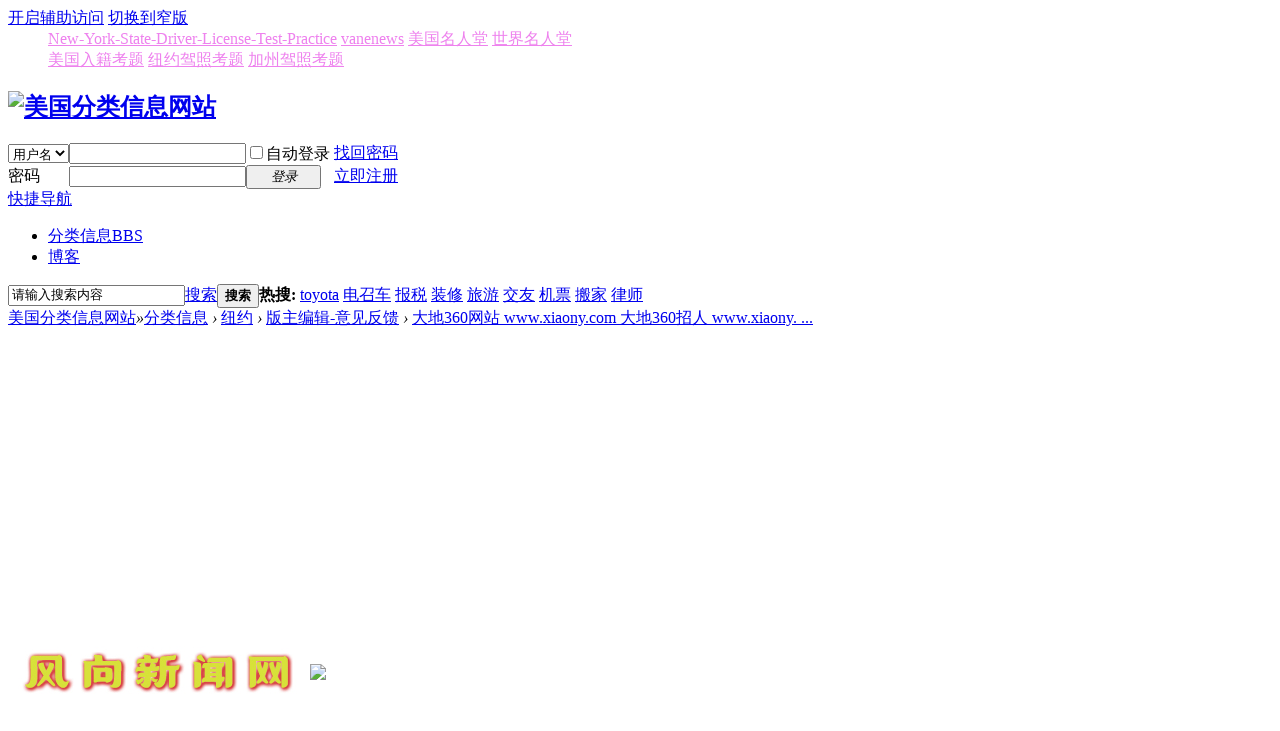

--- FILE ---
content_type: text/html; charset=utf-8
request_url: http://xiaony.com/thread/1568.html
body_size: 23657
content:

<!DOCTYPE html PUBLIC "-//W3C//DTD XHTML 1.0 Transitional//EN" "http://www.w3.org/TR/xhtml1/DTD/xhtml1-transitional.dtd">
<html xmlns="http://www.w3.org/1999/xhtml">
<head>
<meta http-equiv="Content-Type" content="text/html; charset=utf-8" />
<title>大地360网站 www.xiaony.com   大地360招人 www.xiaony.com   大地360 ...-纽约  </title>
<link href="http://xiaony.com/forum.php?mod=viewthread&tid=1568" rel="canonical" />
<meta name="keywords" content="大地360网站 www.xiaony.com   大地360招人 www.xiaony.com   大地360 ..." />
<meta name="description" content=" 大地360网站 www.xiaony.com   大地360招人 www.xiaony.com   大地360 ... " />

<meta name="MSSmartTagsPreventParsing" content="True" />
<meta http-equiv="MSThemeCompatible" content="Yes" />
<base href="http://xiaony.com/" /><link rel="stylesheet" type="text/css" href="data/cache/style_1_common.css?bNJ" /><link rel="stylesheet" type="text/css" href="data/cache/style_1_forum_viewthread.css?bNJ" /><script type="text/javascript">var STYLEID = '1', STATICURL = 'static/', IMGDIR = 'static/image/common', VERHASH = 'bNJ', charset = 'utf-8', discuz_uid = '0', cookiepre = 'RoqP_2132_', cookiedomain = '', cookiepath = '/', showusercard = '1', attackevasive = '0', disallowfloat = 'login|sendpm|newthread|reply|viewratings|viewwarning|viewthreadmod|viewvote|tradeorder|activity|debate|nav|usergroups|task', creditnotice = '', defaultstyle = '', REPORTURL = 'aHR0cDovL3hpYW9ueS5jb20vdGhyZWFkLzE1NjguaHRtbA==', SITEURL = 'http://xiaony.com/', JSPATH = 'data/cache/', CSSPATH = 'data/cache/style_', DYNAMICURL = '';</script>
<script src="data/cache/common.js?bNJ" type="text/javascript"></script>

<meta name="application-name" content="美国分类信息网站" />
<meta name="msapplication-tooltip" content="美国分类信息网站" />
<meta name="msapplication-task" content="name=分类信息;action-uri=http://xiaony.com/forum.php;icon-uri=http://xiaony.com/static/image/common/bbs.ico" />
<link rel="archives" title="美国分类信息网站" href="http://xiaony.com/archiver/" />
<link rel="stylesheet" id="css_widthauto" type="text/css" href='data/cache/style_1_widthauto.css?bNJ' />
<script type="text/javascript">HTMLNODE.className += ' widthauto'</script>
<script src="data/cache/forum.js?bNJ" type="text/javascript"></script>
</head>

<body id="nv_forum" class="pg_viewthread" onkeydown="if(event.keyCode==27) return false;">
<div id="append_parent"></div><div id="ajaxwaitid"></div>
<div id="toptb" class="cl">
<div class="wp">
<div class="z"></div>
<div class="y">
<a id="switchblind" href="javascript:;" onclick="toggleBlind(this)" title="开启辅助访问" class="switchblind">开启辅助访问</a>
<a href="javascript:;" id="switchwidth" onclick="widthauto(this)" title="切换到窄版" class="switchwidth">切换到窄版</a>
</div>
</div>
</div>

<div id="qmenu_menu" class="p_pop blk" style="display: none;">
<div class="ptm pbw hm">
请 <a href="javascript:;" class="xi2" onclick="lsSubmit()"><strong>登录</strong></a> 后使用快捷导航<br />没有帐号？<a href="member.php?mod=zhuce" class="xi2 xw1">立即注册</a>
</div>
<div id="fjump_menu" class="btda"></div></div><div class="wp a_h"><dd> 


<A href="http://xiaony.com/New-York-State-Driver-License-Test-Practice/quiz-1-zh.html" target=_blank  style="COLOR:Violet">New-York-State-Driver-License-Test-Practice</A>



<A href="https://vanenews.com/" target=_blank  style="COLOR:Violet">vanenews</A>


 
<A href="https://usfames.com/" target=_blank  style="COLOR:Violet">美国名人堂</A> 
<A href="https://worldfames.com/" target=_blank style="COLOR:Violet">世界名人堂</A>  

</dd>
<dd> 

<A href="http://xiaony.com/rj/" target=_blank  style="COLOR:Violet">美国入籍考题</A> 
<A href="http://xiaony.com/nyjz/quiz-1-zh.html" target=_blank style="COLOR:Violet">纽约驾照考题</A>  
<A href="http://xiaony.com/jzjz/quiz-1-zh.html" target=_blank style="COLOR:Violet">加州驾照考题</A> 
</dd></div><div id="hd">
<div class="wp">
<div class="hdc cl"><h2><a href="http://xiaony.com/" title="美国分类信息网站"><img src="static/image/common/logo.png" alt="美国分类信息网站" border="0" /></a></h2><script src="data/cache/logging.js?bNJ" type="text/javascript"></script>
<form method="post" autocomplete="off" id="lsform" action="member.php?mod=logging&amp;action=login&amp;loginsubmit=yes&amp;infloat=yes&amp;lssubmit=yes" onsubmit="return lsSubmit();">
<div class="fastlg cl">
<span id="return_ls" style="display:none"></span>
<div class="y pns">
<table cellspacing="0" cellpadding="0">
<tr>
<td>
<span class="ftid">
<select name="fastloginfield" id="ls_fastloginfield" width="40" tabindex="900">
<option value="username">用户名</option>
<option value="email">Email</option>
</select>
</span>
<script type="text/javascript">simulateSelect('ls_fastloginfield')</script>
</td>
<td><input type="text" name="username" id="ls_username" autocomplete="off" class="px vm" tabindex="901" /></td>
<td class="fastlg_l"><label for="ls_cookietime"><input type="checkbox" name="cookietime" id="ls_cookietime" class="pc" value="2592000" tabindex="903" />自动登录</label></td>
<td>&nbsp;<a href="javascript:;" onclick="showWindow('login', 'member.php?mod=logging&action=login&viewlostpw=1')">找回密码</a></td>
</tr>
<tr>
<td><label for="ls_password" class="z psw_w">密码</label></td>
<td><input type="password" name="password" id="ls_password" class="px vm" autocomplete="off" tabindex="902" /></td>
<td class="fastlg_l"><button type="submit" class="pn vm" tabindex="904" style="width: 75px;"><em>登录</em></button></td>
<td>&nbsp;<a href="member.php?mod=zhuce" class="xi2 xw1">立即注册</a></td>
</tr>
</table>
<input type="hidden" name="quickforward" value="yes" />
<input type="hidden" name="handlekey" value="ls" />
</div>
</div>
</form>

</div>

<div id="nv">
<a href="javascript:;" id="qmenu" onmouseover="delayShow(this, function () {showMenu({'ctrlid':'qmenu','pos':'34!','ctrlclass':'a','duration':2});showForummenu(153);})">快捷导航</a>
<ul><li class="a" id="mn_forum" ><a href="http://xiaony.com/forum.php" hidefocus="true" title="BBS"  >分类信息<span>BBS</span></a></li><li id="mn_Nc2dd" ><a href="http://xiaony.com/home.php?mod=space&do=blog" hidefocus="true"  >博客</a></li></ul>
</div>
<div class="p_pop h_pop" id="mn_userapp_menu" style="display: none"></div><div id="mu" class="cl">
</div><div id="scbar" class="scbar_narrow cl">
<form id="scbar_form" method="post" autocomplete="off" onsubmit="searchFocus($('scbar_txt'))" action="search.php?searchsubmit=yes" target="_blank">
<input type="hidden" name="mod" id="scbar_mod" value="search" />
<input type="hidden" name="formhash" value="64c9b546" />
<input type="hidden" name="srchtype" value="title" />
<input type="hidden" name="srhfid" value="153" />
<input type="hidden" name="srhlocality" value="forum::viewthread" />
<table cellspacing="0" cellpadding="0">
<tr>
<td class="scbar_icon_td"></td>
<td class="scbar_txt_td"><input type="text" name="srchtxt" id="scbar_txt" value="请输入搜索内容" autocomplete="off" x-webkit-speech speech /></td>
<td class="scbar_type_td"><a href="javascript:;" id="scbar_type" class="xg1" onclick="showMenu(this.id)" hidefocus="true">搜索</a></td>
<td class="scbar_btn_td"><button type="submit" name="searchsubmit" id="scbar_btn" sc="1" class="pn pnc" value="true"><strong class="xi2">搜索</strong></button></td>
<td class="scbar_hot_td">
<div id="scbar_hot">
<strong class="xw1">热搜: </strong>

<a href="search.php?mod=forum&amp;srchtxt=toyota&amp;formhash=64c9b546&amp;searchsubmit=true&amp;source=hotsearch" target="_blank" class="xi2" sc="1">toyota</a>



<a href="search.php?mod=forum&amp;srchtxt=%E7%94%B5%E5%8F%AC%E8%BD%A6&amp;formhash=64c9b546&amp;searchsubmit=true&amp;source=hotsearch" target="_blank" class="xi2" sc="1">电召车</a>



<a href="search.php?mod=forum&amp;srchtxt=%E6%8A%A5%E7%A8%8E&amp;formhash=64c9b546&amp;searchsubmit=true&amp;source=hotsearch" target="_blank" class="xi2" sc="1">报税</a>



<a href="search.php?mod=forum&amp;srchtxt=%E8%A3%85%E4%BF%AE&amp;formhash=64c9b546&amp;searchsubmit=true&amp;source=hotsearch" target="_blank" class="xi2" sc="1">装修</a>



<a href="search.php?mod=forum&amp;srchtxt=%E6%97%85%E6%B8%B8&amp;formhash=64c9b546&amp;searchsubmit=true&amp;source=hotsearch" target="_blank" class="xi2" sc="1">旅游</a>



<a href="search.php?mod=forum&amp;srchtxt=%E4%BA%A4%E5%8F%8B&amp;formhash=64c9b546&amp;searchsubmit=true&amp;source=hotsearch" target="_blank" class="xi2" sc="1">交友</a>



<a href="search.php?mod=forum&amp;srchtxt=%E6%9C%BA%E7%A5%A8&amp;formhash=64c9b546&amp;searchsubmit=true&amp;source=hotsearch" target="_blank" class="xi2" sc="1">机票</a>



<a href="search.php?mod=forum&amp;srchtxt=%E6%90%AC%E5%AE%B6&amp;formhash=64c9b546&amp;searchsubmit=true&amp;source=hotsearch" target="_blank" class="xi2" sc="1">搬家</a>



<a href="search.php?mod=forum&amp;srchtxt=%E5%BE%8B%E5%B8%88&amp;formhash=64c9b546&amp;searchsubmit=true&amp;source=hotsearch" target="_blank" class="xi2" sc="1">律师</a>

</div>
</td>
</tr>
</table>
</form>
</div>
<ul id="scbar_type_menu" class="p_pop" style="display: none;"><li><a href="javascript:;" rel="curforum" fid="153" >本版</a></li><li><a href="javascript:;" rel="forum" class="curtype">帖子</a></li><li><a href="javascript:;" rel="user">用户</a></li></ul>
<script type="text/javascript">
initSearchmenu('scbar', '');
</script>
</div>
</div>


<div id="wp" class="wp">
<script type="text/javascript">var fid = parseInt('153'), tid = parseInt('1568');</script>
<script src="data/cache/forum_moderate.js?bNJ" type="text/javascript"></script>

<script src="data/cache/forum_viewthread.js?bNJ" type="text/javascript"></script>
<script type="text/javascript">zoomstatus = parseInt(1);var imagemaxwidth = '920';var aimgcount = new Array();</script>

<style id="diy_style" type="text/css"></style>
<!--[diy=diynavtop]--><div id="diynavtop" class="area"></div><!--[/diy]-->
<div id="pt" class="bm cl">
<div class="z">
<a href="./" class="nvhm" title="首页">美国分类信息网站</a><em>&raquo;</em><a href="http://xiaony.com/forum.php">分类信息</a> <em>&rsaquo;</em> <a href="http://xiaony.com/forum.php?gid=1">纽约</a> <em>&rsaquo;</em> <a href="http://xiaony.com/forum.php?mod=forumdisplay&amp;fid=153&amp;page=">版主编辑-意见反馈</a> <em>&rsaquo;</em> <a href="http://xiaony.com/forum.php?mod=viewthread&amp;tid=1568">大地360网站 www.xiaony.com   大地360招人 www.xiaony. ...</a>
</div>
</div>

<div class="wp a_t"><table cellpadding="0" cellspacing="1"><tr><td width="50%"><a href="https://vanenews.com/" target="_blank"><img src="https://usfames.com/wp-content/uploads/2025/10/fxxxxx.jpg" border="0"></a></td><td width="50%"><a href="https://usfames.com/" target="_blank"><img src="http://xiaony.com/data/attachment/common/cf/094810y848l8io7i64cii8.jpg" border="0"></a></td></tr>
<tr><td width="50%"><a href="https://worldfames.com/" target="_blank"><img src="http://xiaony.com/data/attachment/common/cf/095154mnb5i4czz4gw313e.jpg" border="0"></a></td><td width="50%"><a href="http://xiaony.com/nyjz/" target="_blank"><img src="http://xiaony.com/data/attachment/common/cf/095043rd6a1i2j1ao9adsa.jpg" border="0"></a></td></tr>
<tr><td width="50%"><a href="http://xiaony.com/New-York-State-Driver-License-Test-Practice/quiz-1-zh.html" target="_blank"><img src="http://xiaony.com/data/attachment/common/cf/095303tnppzxpuxpnxx9lf.jpg" border="0"></a></td><td width="50%"><a href="http://xiaony.com/jzjz/quiz-1-zh.html" target="_blank"><img src="http://xiaony.com/data/attachment/common/cf/095604ic68cs8tgtlg34yz.jpg" border="0"></a></td></tr>
</table></div><style id="diy_style" type="text/css"></style>
<div class="wp">
<!--[diy=diy1]--><div id="diy1" class="area"></div><!--[/diy]-->
</div>

<div id="ct" class="wp cl">
<div id="pgt" class="pgs mbm cl ">
<div class="pgt"></div>
<span class="y pgb"><a href="http://xiaony.com/forum.php?mod=forumdisplay&amp;fid=153&amp;page=">返回列表</a></span>
<a id="newspecial" onmouseover="$('newspecial').id = 'newspecialtmp';this.id = 'newspecial';showMenu({'ctrlid':this.id})" onclick="showWindow('newthread', 'forum.php?mod=post&action=newthread&fid=153')" href="javascript:;" title="发新帖"><img src="static/image/common/pn_post.png" alt="发新帖" /></a><a id="post_reply" onclick="showWindow('reply', 'forum.php?mod=post&action=reply&fid=153&tid=1568')" href="javascript:;" title="回复"><img src="static/image/common/pn_reply.png" alt="回复" /></a>
</div>

<div id="mdly" class="fwinmask" style="display:none;z-index:350;">
<table cellspacing="0" cellpadding="0" class="fwin">
<tr>
<td class="t_l"></td>
<td class="t_c"></td>
<td class="t_r"></td>
</tr>
<tr>
<td class="m_l">&nbsp;&nbsp;</td>
<td class="m_c">
<div class="f_c">
<div class="c">
<h3>选中&nbsp;<strong id="mdct" class="xi1"></strong>&nbsp;篇: </h3>
<a href="javascript:;" onclick="modaction('stickreply')">置顶</a><span class="pipe">|</span></div>
</div>
</td>
<td class="m_r"></td>
</tr>
<tr>
<td class="b_l"></td>
<td class="b_c"></td>
<td class="b_r"></td>
</tr>
</table>
</div>


<div id="postlist" class="pl bm">
<table cellspacing="0" cellpadding="0">
<tr>
<td class="plc ptm pbn vwthd">
<div class="y">
<a href="http://xiaony.com/forum.php?mod=viewthread&amp;action=printable&amp;tid=1568" title="打印" target="_blank"><img src="static/image/common/print.png" alt="打印" class="vm" /></a>
<a href="http://xiaony.com/forum.php?mod=redirect&amp;goto=nextoldset&amp;tid=1568" title="上一主题"><img src="static/image/common/thread-prev.png" alt="上一主题" class="vm" /></a>
<a href="http://xiaony.com/forum.php?mod=redirect&amp;goto=nextnewset&amp;tid=1568" title="下一主题"><img src="static/image/common/thread-next.png" alt="下一主题" class="vm" /></a>
</div>
<h1 class="ts">
<span id="thread_subject">大地360网站 www.xiaony.com   大地360招人 www.xiaony.com   大地360 ...</span>
</h1>
<span class="xg1">
<a href="http://xiaony.com/forum.php?mod=viewthread&amp;tid=1568" onclick="return copyThreadUrl(this, '美国分类信息网站')" >[复制链接]</a>
</span>
</td>
</tr>
</table>


<table cellspacing="0" cellpadding="0" class="ad">
<tr>
<td class="pls">
</td>
</tr>
</table><div id="post_2335" ><table id="pid2335" class="plhin" summary="pid2335" cellspacing="0" cellpadding="0">
<tr>
<td class="plc" style="width:100%">
<div class="pi" style="height:48px">
<div id="fj" class="y">
<label class="z">电梯直达</label>
<input type="text" class="px p_fre z" size="2" onkeyup="$('fj_btn').href='forum.php?mod=redirect&ptid=1568&authorid=0&postno='+this.value" onkeydown="if(event.keyCode==13) {window.location=$('fj_btn').href;return false;}" title="跳转到指定楼层" />
<a href="javascript:;" id="fj_btn" class="z" title="跳转到指定楼层"><img src="static/image/common/fj_btn.png" alt="跳转到指定楼层" class="vm" /></a>
</div>
<strong>
<a href="http://xiaony.com/forum.php?mod=viewthread&tid=1568"   id="postnum2335" onclick="setCopy(this.href, '帖子地址复制成功');return false;">
楼主</a>
</strong>
<div class="pti">
<div class="pdbt">
</div>
<div class="authi">
<a href="http://xiaony.com/home.php?mod=space&amp;uid=0" target="_blank" class="xi2 z" style="padding-right:10px;"><img src="http://xiaony.com/uc_server/avatar.php?uid=0&size=small" /></a>
<img class="authicn vm" id="authicon2335" src="static/image/common/online_member.gif" />
网友&nbsp;
<em id="authorposton2335">发表于 2016-03-26</em>
<span class="none"><img src="static/image/common/arw_r.gif" class="vm" alt="回帖奖励" /></span>
<span class="pipe show">|</span><a href="http://xiaony.com/forum.php?mod=viewthread&amp;tid=1568&amp;extra=page%3D&amp;ordertype=1"  class="show">倒序浏览</a>
<span class="pipe show">|</span><a href="javascript:;" onclick="readmode($('thread_subject').innerHTML, 2335);" class="show">阅读模式</a>
</div>
</div>
</div><div class="pct"><div class="a_pt"><dd><div style="color:#F00">注意警惕</div> </dd>
<dd><div style="color:#F00">如未留电话请小心诈骗</div> </dd>
<dd><div style="color:#F00">另加whatsapp为诈骗</div> </dd>
<dd><div style="color:#F00">虚拟货币投资为诈骗</div> </dd>
<dd><div style="color:#F00">网恋均为诈骗</div> </dd>
<dd><div style="color:#F00">本站无法甄别所有信息</div> </dd></div><style type="text/css">.pcb{margin-right:0}</style><div class="pcb">
 
<div class="t_fsz">
<table cellspacing="0" cellpadding="0"><tr><td class="t_f" id="postmessage_2335">
大地360网站 <a href="https://www.xiaony.com" target="_blank">www.xiaony.com</a>&nbsp; &nbsp;大地360招人 <a href="https://www.xiaony.com" target="_blank">www.xiaony.com</a>&nbsp; &nbsp;大地360 找活干&nbsp;&nbsp;<a href="https://www.xiaony.com" target="_blank">www.xiaony.com</a>&nbsp; &nbsp;<br />
<br />
纽约华人网&nbsp;&nbsp;<a href="https://www.xiaony.com" target="_blank">www.xiaony.com</a>&nbsp; &nbsp;纽约华人资讯&nbsp;&nbsp;<a href="https://www.xiaony.com" target="_blank">www.xiaony.com</a>&nbsp;&nbsp;纽约华人咨询 <a href="https://www.xiaony.com" target="_blank">www.xiaony.com</a>&nbsp;&nbsp;纽约华人&nbsp;&nbsp;<a href="https://www.xiaony.com" target="_blank">www.xiaony.com</a>&nbsp;&nbsp;纽约华人论坛&nbsp;&nbsp;<a href="https://www.xiaony.com" target="_blank">www.xiaony.com</a><br />
纽约找工作&nbsp;&nbsp;<a href="https://www.xiaony.com" target="_blank">www.xiaony.com</a>&nbsp;&nbsp;纽约办绿卡&nbsp;&nbsp;<a href="https://www.xiaony.com" target="_blank">www.xiaony.com</a>&nbsp; &nbsp;纽约租房&nbsp;&nbsp;<a href="https://www.xiaony.com" target="_blank">www.xiaony.com</a>&nbsp; &nbsp;法拉盛租房 <a href="https://www.xiaony.com" target="_blank">www.xiaony.com</a>&nbsp;&nbsp;法拉盛找工作 <a href="https://www.xiaony.com" target="_blank">www.xiaony.com</a></td></tr></table>


</div>
<div id="comment_2335" class="cm">
</div>

<div id="post_rate_div_2335"></div>
</div>
</div>

</td></tr>
<tr><td class="plc plm">
<div id="p_btn" class="mtw mbm hm cl">

<a href="http://xiaony.com/home.php?mod=spacecp&amp;ac=favorite&amp;type=thread&amp;id=1568&amp;formhash=64c9b546" id="k_favorite" onclick="showWindow(this.id, this.href, 'get', 0);" onmouseover="this.title = $('favoritenumber').innerHTML + ' 人收藏'" title="收藏本帖"><i><img src="static/image/common/fav.gif" alt="收藏" />收藏<span id="favoritenumber" style="display:none">0</span></i></a>
</div>
<div class="a_pb"><dd><div style="color:#F00">注意警惕</div> </dd>
<dd><div style="color:#F00">如未留电话请小心诈骗</div> </dd>
<dd><div style="color:#F00">另加whatsapp为诈骗</div> </dd>
<dd><div style="color:#F00">虚拟货币投资为诈骗</div> </dd>
<dd><div style="color:#F00">网恋均为诈骗</div> </dd>
<dd><div style="color:#F00">联系时就说在【小纽约网】看到的！</div> 
</dd></div></td>
</tr>
<tr id="_postposition2335"></tr>
<tr>
<td class="plc" style="overflow:visible;--> width:100%">
<div class="po hin">
<div class="pob cl">
<em>
<a class="fastre" href="forum.php?mod=post&amp;action=reply&amp;fid=153&amp;tid=1568&amp;reppost=2335&amp;extra=page%3D&amp;page=1" onclick="showWindow('reply', this.href)">回复</a>
</em>

<p>
<a href="javascript:;" id="mgc_post_2335" onmouseover="showMenu(this.id)" class="showmenu">使用道具</a>
</p>

<ul id="mgc_post_2335_menu" class="p_pop mgcmn" style="display: none;">
<li><a href="http://xiaony.com/home.php?mod=magic&amp;mid=bump&amp;idtype=tid&amp;id=1568" id="a_bump" onclick="showWindow(this.id, this.href)"><img src="static/image/magic/bump.small.gif" />刷新卡</a></li>
<li><a href="http://xiaony.com/home.php?mod=magic&amp;mid=stick&amp;idtype=tid&amp;id=1568" id="a_stick" onclick="showWindow(this.id, this.href)"><img src="static/image/magic/stick.small.gif" />置顶卡</a></li>
</ul>
<script type="text/javascript" reload="1">checkmgcmn('post_2335')</script>
</div>
</div>
</td>
</tr>
<tr class="ad">
<td class="pls">
</td>
</tr>
</table>
</div><div id="postlistreply" class="pl"><div id="post_new" class="viewthread_table" style="display: none"></div></div>
</div>


<form method="post" autocomplete="off" name="modactions" id="modactions">
<input type="hidden" name="formhash" value="64c9b546" />
<input type="hidden" name="optgroup" />
<input type="hidden" name="operation" />
<input type="hidden" name="listextra" value="page%3D" />
<input type="hidden" name="page" value="1" />
</form>



<div class="pgs mtm mbm cl">
<span class="pgb y"><a href="http://xiaony.com/forum.php?mod=forumdisplay&amp;fid=153&amp;page=">返回列表</a></span>
<a id="newspecialtmp" onmouseover="$('newspecial').id = 'newspecialtmp';this.id = 'newspecial';showMenu({'ctrlid':this.id})" onclick="showWindow('newthread', 'forum.php?mod=post&action=newthread&fid=153')" href="javascript:;" title="发新帖"><img src="static/image/common/pn_post.png" alt="发新帖" /></a>
<a id="post_replytmp" onclick="showWindow('reply', 'forum.php?mod=post&action=reply&fid=153&tid=1568')" href="javascript:;" title="回复"><img src="static/image/common/pn_reply.png" alt="回复" /></a>
</div>

<!--[diy=diyfastposttop]--><div id="diyfastposttop" class="area"></div><!--[/diy]-->


<script type="text/javascript">
new lazyload();
</script>
<script type="text/javascript">document.onkeyup = function(e){keyPageScroll(e, 0, 0, 'forum.php?mod=viewthread&tid=1568', 1);}</script>
</div>

<div class="wp mtn">
<!--[diy=diy3]--><div id="diy3" class="area"></div><!--[/diy]-->
</div>

<script type="text/javascript">
function succeedhandle_followmod(url, msg, values) {
var fObj = $('followmod_'+values['fuid']);
if(values['type'] == 'add') {
fObj.innerHTML = '不收听';
fObj.href = 'home.php?mod=spacecp&ac=follow&op=del&fuid='+values['fuid'];
} else if(values['type'] == 'del') {
fObj.innerHTML = '收听TA';
fObj.href = 'home.php?mod=spacecp&ac=follow&op=add&hash=64c9b546&fuid='+values['fuid'];
}
}
fixed_avatar([2335], 0);
</script>	</div>
<div class="wp a_f"><script async src="https://pagead2.googlesyndication.com/pagead/js/adsbygoogle.js?client=ca-pub-7108197646137975"
     crossorigin="anonymous"></script></div><div id="ft" class="wp cl">
<div id="flk" class="y">

<p class="xs0">
GMT-4, 2025-11-23 21:33<span id="debuginfo">
</span>
</p>
</div>
<div id="frt">


</div></div>
<script src="home.php?mod=misc&ac=sendmail&rand=1763947980" type="text/javascript"></script>
<div id="scrolltop">
<span><a href="http://xiaony.com/forum.php?mod=post&amp;action=reply&amp;fid=153&amp;tid=1568&amp;extra=page%3D&amp;page=1" onclick="showWindow('reply', this.href)" class="replyfast" title="快速回复"><b>快速回复</b></a></span>
<span hidefocus="true"><a title="返回顶部" onclick="window.scrollTo('0','0')" class="scrolltopa" ><b>返回顶部</b></a></span>
<span>
<a href="http://xiaony.com/forum.php?mod=forumdisplay&amp;fid=153" hidefocus="true" class="returnlist" title="返回列表"><b>返回列表</b></a>
</span>
</div>
<script type="text/javascript">_attachEvent(window, 'scroll', function () { showTopLink(); });checkBlind();</script>
</body>
</html>


--- FILE ---
content_type: text/html; charset=utf-8
request_url: https://www.google.com/recaptcha/api2/aframe
body_size: 268
content:
<!DOCTYPE HTML><html><head><meta http-equiv="content-type" content="text/html; charset=UTF-8"></head><body><script nonce="sljiA7IW_QzTF1YMsCRa6A">/** Anti-fraud and anti-abuse applications only. See google.com/recaptcha */ try{var clients={'sodar':'https://pagead2.googlesyndication.com/pagead/sodar?'};window.addEventListener("message",function(a){try{if(a.source===window.parent){var b=JSON.parse(a.data);var c=clients[b['id']];if(c){var d=document.createElement('img');d.src=c+b['params']+'&rc='+(localStorage.getItem("rc::a")?sessionStorage.getItem("rc::b"):"");window.document.body.appendChild(d);sessionStorage.setItem("rc::e",parseInt(sessionStorage.getItem("rc::e")||0)+1);localStorage.setItem("rc::h",'1763947787449');}}}catch(b){}});window.parent.postMessage("_grecaptcha_ready", "*");}catch(b){}</script></body></html>